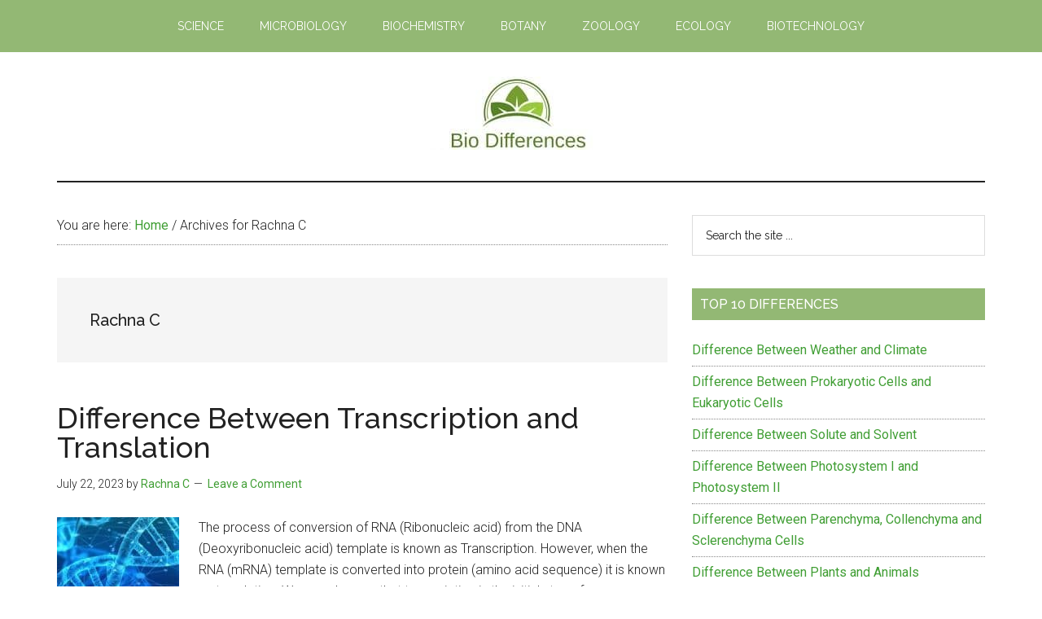

--- FILE ---
content_type: text/html; charset=UTF-8
request_url: https://biodifferences.com/author/author
body_size: 20416
content:
<!DOCTYPE html><html lang="en-US"><head><meta charset="UTF-8"/>
<script>var __ezHttpConsent={setByCat:function(src,tagType,attributes,category,force,customSetScriptFn=null){var setScript=function(){if(force||window.ezTcfConsent[category]){if(typeof customSetScriptFn==='function'){customSetScriptFn();}else{var scriptElement=document.createElement(tagType);scriptElement.src=src;attributes.forEach(function(attr){for(var key in attr){if(attr.hasOwnProperty(key)){scriptElement.setAttribute(key,attr[key]);}}});var firstScript=document.getElementsByTagName(tagType)[0];firstScript.parentNode.insertBefore(scriptElement,firstScript);}}};if(force||(window.ezTcfConsent&&window.ezTcfConsent.loaded)){setScript();}else if(typeof getEzConsentData==="function"){getEzConsentData().then(function(ezTcfConsent){if(ezTcfConsent&&ezTcfConsent.loaded){setScript();}else{console.error("cannot get ez consent data");force=true;setScript();}});}else{force=true;setScript();console.error("getEzConsentData is not a function");}},};</script>
<script>var ezTcfConsent=window.ezTcfConsent?window.ezTcfConsent:{loaded:false,store_info:false,develop_and_improve_services:false,measure_ad_performance:false,measure_content_performance:false,select_basic_ads:false,create_ad_profile:false,select_personalized_ads:false,create_content_profile:false,select_personalized_content:false,understand_audiences:false,use_limited_data_to_select_content:false,};function getEzConsentData(){return new Promise(function(resolve){document.addEventListener("ezConsentEvent",function(event){var ezTcfConsent=event.detail.ezTcfConsent;resolve(ezTcfConsent);});});}</script>
<script>if(typeof _setEzCookies!=='function'){function _setEzCookies(ezConsentData){var cookies=window.ezCookieQueue;for(var i=0;i<cookies.length;i++){var cookie=cookies[i];if(ezConsentData&&ezConsentData.loaded&&ezConsentData[cookie.tcfCategory]){document.cookie=cookie.name+"="+cookie.value;}}}}
window.ezCookieQueue=window.ezCookieQueue||[];if(typeof addEzCookies!=='function'){function addEzCookies(arr){window.ezCookieQueue=[...window.ezCookieQueue,...arr];}}
addEzCookies([{name:"ezoab_519012",value:"mod206-c; Path=/; Domain=biodifferences.com; Max-Age=7200",tcfCategory:"store_info",isEzoic:"true",},{name:"ezosuibasgeneris-1",value:"f15c13ba-b48e-482b-55f2-eba680772dd7; Path=/; Domain=biodifferences.com; Expires=Tue, 19 Jan 2027 09:34:23 UTC; Secure; SameSite=None",tcfCategory:"understand_audiences",isEzoic:"true",}]);if(window.ezTcfConsent&&window.ezTcfConsent.loaded){_setEzCookies(window.ezTcfConsent);}else if(typeof getEzConsentData==="function"){getEzConsentData().then(function(ezTcfConsent){if(ezTcfConsent&&ezTcfConsent.loaded){_setEzCookies(window.ezTcfConsent);}else{console.error("cannot get ez consent data");_setEzCookies(window.ezTcfConsent);}});}else{console.error("getEzConsentData is not a function");_setEzCookies(window.ezTcfConsent);}</script><script type="text/javascript" data-ezscrex='false' data-cfasync='false'>window._ezaq = Object.assign({"edge_cache_status":11,"edge_response_time":29,"url":"https://biodifferences.com/author/author"}, typeof window._ezaq !== "undefined" ? window._ezaq : {});</script><script type="text/javascript" data-ezscrex='false' data-cfasync='false'>window._ezaq = Object.assign({"ab_test_id":"mod206-c"}, typeof window._ezaq !== "undefined" ? window._ezaq : {});window.__ez=window.__ez||{};window.__ez.tf={};</script><script type="text/javascript" data-ezscrex='false' data-cfasync='false'>window.ezDisableAds = true;</script>
<script data-ezscrex='false' data-cfasync='false' data-pagespeed-no-defer>var __ez=__ez||{};__ez.stms=Date.now();__ez.evt={};__ez.script={};__ez.ck=__ez.ck||{};__ez.template={};__ez.template.isOrig=true;__ez.queue=__ez.queue||function(){var e=0,i=0,t=[],n=!1,o=[],r=[],s=!0,a=function(e,i,n,o,r,s,a){var l=arguments.length>7&&void 0!==arguments[7]?arguments[7]:window,d=this;this.name=e,this.funcName=i,this.parameters=null===n?null:w(n)?n:[n],this.isBlock=o,this.blockedBy=r,this.deleteWhenComplete=s,this.isError=!1,this.isComplete=!1,this.isInitialized=!1,this.proceedIfError=a,this.fWindow=l,this.isTimeDelay=!1,this.process=function(){f("... func = "+e),d.isInitialized=!0,d.isComplete=!0,f("... func.apply: "+e);var i=d.funcName.split("."),n=null,o=this.fWindow||window;i.length>3||(n=3===i.length?o[i[0]][i[1]][i[2]]:2===i.length?o[i[0]][i[1]]:o[d.funcName]),null!=n&&n.apply(null,this.parameters),!0===d.deleteWhenComplete&&delete t[e],!0===d.isBlock&&(f("----- F'D: "+d.name),m())}},l=function(e,i,t,n,o,r,s){var a=arguments.length>7&&void 0!==arguments[7]?arguments[7]:window,l=this;this.name=e,this.path=i,this.async=o,this.defer=r,this.isBlock=t,this.blockedBy=n,this.isInitialized=!1,this.isError=!1,this.isComplete=!1,this.proceedIfError=s,this.fWindow=a,this.isTimeDelay=!1,this.isPath=function(e){return"/"===e[0]&&"/"!==e[1]},this.getSrc=function(e){return void 0!==window.__ezScriptHost&&this.isPath(e)&&"banger.js"!==this.name?window.__ezScriptHost+e:e},this.process=function(){l.isInitialized=!0,f("... file = "+e);var i=this.fWindow?this.fWindow.document:document,t=i.createElement("script");t.src=this.getSrc(this.path),!0===o?t.async=!0:!0===r&&(t.defer=!0),t.onerror=function(){var e={url:window.location.href,name:l.name,path:l.path,user_agent:window.navigator.userAgent};"undefined"!=typeof _ezaq&&(e.pageview_id=_ezaq.page_view_id);var i=encodeURIComponent(JSON.stringify(e)),t=new XMLHttpRequest;t.open("GET","//g.ezoic.net/ezqlog?d="+i,!0),t.send(),f("----- ERR'D: "+l.name),l.isError=!0,!0===l.isBlock&&m()},t.onreadystatechange=t.onload=function(){var e=t.readyState;f("----- F'D: "+l.name),e&&!/loaded|complete/.test(e)||(l.isComplete=!0,!0===l.isBlock&&m())},i.getElementsByTagName("head")[0].appendChild(t)}},d=function(e,i){this.name=e,this.path="",this.async=!1,this.defer=!1,this.isBlock=!1,this.blockedBy=[],this.isInitialized=!0,this.isError=!1,this.isComplete=i,this.proceedIfError=!1,this.isTimeDelay=!1,this.process=function(){}};function c(e,i,n,s,a,d,c,u,f){var m=new l(e,i,n,s,a,d,c,f);!0===u?o[e]=m:r[e]=m,t[e]=m,h(m)}function h(e){!0!==u(e)&&0!=s&&e.process()}function u(e){if(!0===e.isTimeDelay&&!1===n)return f(e.name+" blocked = TIME DELAY!"),!0;if(w(e.blockedBy))for(var i=0;i<e.blockedBy.length;i++){var o=e.blockedBy[i];if(!1===t.hasOwnProperty(o))return f(e.name+" blocked = "+o),!0;if(!0===e.proceedIfError&&!0===t[o].isError)return!1;if(!1===t[o].isComplete)return f(e.name+" blocked = "+o),!0}return!1}function f(e){var i=window.location.href,t=new RegExp("[?&]ezq=([^&#]*)","i").exec(i);"1"===(t?t[1]:null)&&console.debug(e)}function m(){++e>200||(f("let's go"),p(o),p(r))}function p(e){for(var i in e)if(!1!==e.hasOwnProperty(i)){var t=e[i];!0===t.isComplete||u(t)||!0===t.isInitialized||!0===t.isError?!0===t.isError?f(t.name+": error"):!0===t.isComplete?f(t.name+": complete already"):!0===t.isInitialized&&f(t.name+": initialized already"):t.process()}}function w(e){return"[object Array]"==Object.prototype.toString.call(e)}return window.addEventListener("load",(function(){setTimeout((function(){n=!0,f("TDELAY -----"),m()}),5e3)}),!1),{addFile:c,addFileOnce:function(e,i,n,o,r,s,a,l,d){t[e]||c(e,i,n,o,r,s,a,l,d)},addDelayFile:function(e,i){var n=new l(e,i,!1,[],!1,!1,!0);n.isTimeDelay=!0,f(e+" ...  FILE! TDELAY"),r[e]=n,t[e]=n,h(n)},addFunc:function(e,n,s,l,d,c,u,f,m,p){!0===c&&(e=e+"_"+i++);var w=new a(e,n,s,l,d,u,f,p);!0===m?o[e]=w:r[e]=w,t[e]=w,h(w)},addDelayFunc:function(e,i,n){var o=new a(e,i,n,!1,[],!0,!0);o.isTimeDelay=!0,f(e+" ...  FUNCTION! TDELAY"),r[e]=o,t[e]=o,h(o)},items:t,processAll:m,setallowLoad:function(e){s=e},markLoaded:function(e){if(e&&0!==e.length){if(e in t){var i=t[e];!0===i.isComplete?f(i.name+" "+e+": error loaded duplicate"):(i.isComplete=!0,i.isInitialized=!0)}else t[e]=new d(e,!0);f("markLoaded dummyfile: "+t[e].name)}},logWhatsBlocked:function(){for(var e in t)!1!==t.hasOwnProperty(e)&&u(t[e])}}}();__ez.evt.add=function(e,t,n){e.addEventListener?e.addEventListener(t,n,!1):e.attachEvent?e.attachEvent("on"+t,n):e["on"+t]=n()},__ez.evt.remove=function(e,t,n){e.removeEventListener?e.removeEventListener(t,n,!1):e.detachEvent?e.detachEvent("on"+t,n):delete e["on"+t]};__ez.script.add=function(e){var t=document.createElement("script");t.src=e,t.async=!0,t.type="text/javascript",document.getElementsByTagName("head")[0].appendChild(t)};__ez.dot=__ez.dot||{};__ez.queue.addFileOnce('/detroitchicago/boise.js', '/detroitchicago/boise.js?gcb=195-0&cb=5', true, [], true, false, true, false);__ez.queue.addFileOnce('/parsonsmaize/abilene.js', '/parsonsmaize/abilene.js?gcb=195-0&cb=e80eca0cdb', true, [], true, false, true, false);__ez.queue.addFileOnce('/parsonsmaize/mulvane.js', '/parsonsmaize/mulvane.js?gcb=195-0&cb=e75e48eec0', true, ['/parsonsmaize/abilene.js'], true, false, true, false);__ez.queue.addFileOnce('/detroitchicago/birmingham.js', '/detroitchicago/birmingham.js?gcb=195-0&cb=539c47377c', true, ['/parsonsmaize/abilene.js'], true, false, true, false);</script>
<script data-ezscrex="false" type="text/javascript" data-cfasync="false">window._ezaq = Object.assign({"ad_cache_level":0,"adpicker_placement_cnt":0,"ai_placeholder_cache_level":0,"ai_placeholder_placement_cnt":-1,"domain":"biodifferences.com","domain_id":519012,"ezcache_level":1,"ezcache_skip_code":7,"has_bad_image":0,"has_bad_words":0,"is_sitespeed":0,"lt_cache_level":0,"response_size":74662,"response_size_orig":68899,"response_time_orig":18,"template_id":5,"url":"https://biodifferences.com/author/author","word_count":0,"worst_bad_word_level":0}, typeof window._ezaq !== "undefined" ? window._ezaq : {});__ez.queue.markLoaded('ezaqBaseReady');</script>
<script type='text/javascript' data-ezscrex='false' data-cfasync='false'>
window.ezAnalyticsStatic = true;

function analyticsAddScript(script) {
	var ezDynamic = document.createElement('script');
	ezDynamic.type = 'text/javascript';
	ezDynamic.innerHTML = script;
	document.head.appendChild(ezDynamic);
}
function getCookiesWithPrefix() {
    var allCookies = document.cookie.split(';');
    var cookiesWithPrefix = {};

    for (var i = 0; i < allCookies.length; i++) {
        var cookie = allCookies[i].trim();

        for (var j = 0; j < arguments.length; j++) {
            var prefix = arguments[j];
            if (cookie.indexOf(prefix) === 0) {
                var cookieParts = cookie.split('=');
                var cookieName = cookieParts[0];
                var cookieValue = cookieParts.slice(1).join('=');
                cookiesWithPrefix[cookieName] = decodeURIComponent(cookieValue);
                break; // Once matched, no need to check other prefixes
            }
        }
    }

    return cookiesWithPrefix;
}
function productAnalytics() {
	var d = {"pr":[6],"omd5":"8f1bd0eaaf2fb3accca510561bdfdab3","nar":"risk score"};
	d.u = _ezaq.url;
	d.p = _ezaq.page_view_id;
	d.v = _ezaq.visit_uuid;
	d.ab = _ezaq.ab_test_id;
	d.e = JSON.stringify(_ezaq);
	d.ref = document.referrer;
	d.c = getCookiesWithPrefix('active_template', 'ez', 'lp_');
	if(typeof ez_utmParams !== 'undefined') {
		d.utm = ez_utmParams;
	}

	var dataText = JSON.stringify(d);
	var xhr = new XMLHttpRequest();
	xhr.open('POST','/ezais/analytics?cb=1', true);
	xhr.onload = function () {
		if (xhr.status!=200) {
            return;
		}

        if(document.readyState !== 'loading') {
            analyticsAddScript(xhr.response);
            return;
        }

        var eventFunc = function() {
            if(document.readyState === 'loading') {
                return;
            }
            document.removeEventListener('readystatechange', eventFunc, false);
            analyticsAddScript(xhr.response);
        };

        document.addEventListener('readystatechange', eventFunc, false);
	};
	xhr.setRequestHeader('Content-Type','text/plain');
	xhr.send(dataText);
}
__ez.queue.addFunc("productAnalytics", "productAnalytics", null, true, ['ezaqBaseReady'], false, false, false, true);
</script><base href="https://biodifferences.com/author/author"/><script>if(navigator.userAgent.match(/MSIE|Internet Explorer/i)||navigator.userAgent.match(/Trident\/7\..*?rv:11/i)){var href=document.location.href;if(!href.match(/[?&]nowprocket/)){if(href.indexOf("?")==-1){if(href.indexOf("#")==-1){document.location.href=href+"?nowprocket=1"}else{document.location.href=href.replace("#","?nowprocket=1#")}}else{if(href.indexOf("#")==-1){document.location.href=href+"&nowprocket=1"}else{document.location.href=href.replace("#","&nowprocket=1#")}}}}</script><script>class RocketLazyLoadScripts{constructor(){this.triggerEvents=["keydown","mousedown","mousemove","touchmove","touchstart","touchend","wheel"],this.userEventHandler=this._triggerListener.bind(this),this.touchStartHandler=this._onTouchStart.bind(this),this.touchMoveHandler=this._onTouchMove.bind(this),this.touchEndHandler=this._onTouchEnd.bind(this),this.clickHandler=this._onClick.bind(this),this.interceptedClicks=[],window.addEventListener("pageshow",(e=>{this.persisted=e.persisted})),window.addEventListener("DOMContentLoaded",(()=>{this._preconnect3rdParties()})),this.delayedScripts={normal:[],async:[],defer:[]},this.allJQueries=[]}_addUserInteractionListener(e){document.hidden?e._triggerListener():(this.triggerEvents.forEach((t=>window.addEventListener(t,e.userEventHandler,{passive:!0}))),window.addEventListener("touchstart",e.touchStartHandler,{passive:!0}),window.addEventListener("mousedown",e.touchStartHandler),document.addEventListener("visibilitychange",e.userEventHandler))}_removeUserInteractionListener(){this.triggerEvents.forEach((e=>window.removeEventListener(e,this.userEventHandler,{passive:!0}))),document.removeEventListener("visibilitychange",this.userEventHandler)}_onTouchStart(e){"HTML"!==e.target.tagName&&(window.addEventListener("touchend",this.touchEndHandler),window.addEventListener("mouseup",this.touchEndHandler),window.addEventListener("touchmove",this.touchMoveHandler,{passive:!0}),window.addEventListener("mousemove",this.touchMoveHandler),e.target.addEventListener("click",this.clickHandler),this._renameDOMAttribute(e.target,"onclick","rocket-onclick"))}_onTouchMove(e){window.removeEventListener("touchend",this.touchEndHandler),window.removeEventListener("mouseup",this.touchEndHandler),window.removeEventListener("touchmove",this.touchMoveHandler,{passive:!0}),window.removeEventListener("mousemove",this.touchMoveHandler),e.target.removeEventListener("click",this.clickHandler),this._renameDOMAttribute(e.target,"rocket-onclick","onclick")}_onTouchEnd(e){window.removeEventListener("touchend",this.touchEndHandler),window.removeEventListener("mouseup",this.touchEndHandler),window.removeEventListener("touchmove",this.touchMoveHandler,{passive:!0}),window.removeEventListener("mousemove",this.touchMoveHandler)}_onClick(e){e.target.removeEventListener("click",this.clickHandler),this._renameDOMAttribute(e.target,"rocket-onclick","onclick"),this.interceptedClicks.push(e),e.preventDefault(),e.stopPropagation(),e.stopImmediatePropagation()}_replayClicks(){window.removeEventListener("touchstart",this.touchStartHandler,{passive:!0}),window.removeEventListener("mousedown",this.touchStartHandler),this.interceptedClicks.forEach((e=>{e.target.dispatchEvent(new MouseEvent("click",{view:e.view,bubbles:!0,cancelable:!0}))}))}_renameDOMAttribute(e,t,n){e.hasAttribute&&e.hasAttribute(t)&&(event.target.setAttribute(n,event.target.getAttribute(t)),event.target.removeAttribute(t))}_triggerListener(){this._removeUserInteractionListener(this),"loading"===document.readyState?document.addEventListener("DOMContentLoaded",this._loadEverythingNow.bind(this)):this._loadEverythingNow()}_preconnect3rdParties(){let e=[];document.querySelectorAll("script[type=rocketlazyloadscript]").forEach((t=>{if(t.hasAttribute("src")){const n=new URL(t.src).origin;n!==location.origin&&e.push({src:n,crossOrigin:t.crossOrigin||"module"===t.getAttribute("data-rocket-type")})}})),e=[...new Map(e.map((e=>[JSON.stringify(e),e]))).values()],this._batchInjectResourceHints(e,"preconnect")}async _loadEverythingNow(){this.lastBreath=Date.now(),this._delayEventListeners(),this._delayJQueryReady(this),this._handleDocumentWrite(),this._registerAllDelayedScripts(),this._preloadAllScripts(),await this._loadScriptsFromList(this.delayedScripts.normal),await this._loadScriptsFromList(this.delayedScripts.defer),await this._loadScriptsFromList(this.delayedScripts.async);try{await this._triggerDOMContentLoaded(),await this._triggerWindowLoad()}catch(e){}window.dispatchEvent(new Event("rocket-allScriptsLoaded")),this._replayClicks()}_registerAllDelayedScripts(){document.querySelectorAll("script[type=rocketlazyloadscript]").forEach((e=>{e.hasAttribute("src")?e.hasAttribute("async")&&!1!==e.async?this.delayedScripts.async.push(e):e.hasAttribute("defer")&&!1!==e.defer||"module"===e.getAttribute("data-rocket-type")?this.delayedScripts.defer.push(e):this.delayedScripts.normal.push(e):this.delayedScripts.normal.push(e)}))}async _transformScript(e){return await this._littleBreath(),new Promise((t=>{const n=document.createElement("script");[...e.attributes].forEach((e=>{let t=e.nodeName;"type"!==t&&("data-rocket-type"===t&&(t="type"),n.setAttribute(t,e.nodeValue))})),e.hasAttribute("src")?(n.addEventListener("load",t),n.addEventListener("error",t)):(n.text=e.text,t());try{e.parentNode.replaceChild(n,e)}catch(e){t()}}))}async _loadScriptsFromList(e){const t=e.shift();return t?(await this._transformScript(t),this._loadScriptsFromList(e)):Promise.resolve()}_preloadAllScripts(){this._batchInjectResourceHints([...this.delayedScripts.normal,...this.delayedScripts.defer,...this.delayedScripts.async],"preload")}_batchInjectResourceHints(e,t){var n=document.createDocumentFragment();e.forEach((e=>{if(e.src){const i=document.createElement("link");i.href=e.src,i.rel=t,"preconnect"!==t&&(i.as="script"),e.getAttribute&&"module"===e.getAttribute("data-rocket-type")&&(i.crossOrigin=!0),e.crossOrigin&&(i.crossOrigin=e.crossOrigin),n.appendChild(i)}})),document.head.appendChild(n)}_delayEventListeners(){let e={};function t(t,n){!function(t){function n(n){return e[t].eventsToRewrite.indexOf(n)>=0?"rocket-"+n:n}e[t]||(e[t]={originalFunctions:{add:t.addEventListener,remove:t.removeEventListener},eventsToRewrite:[]},t.addEventListener=function(){arguments[0]=n(arguments[0]),e[t].originalFunctions.add.apply(t,arguments)},t.removeEventListener=function(){arguments[0]=n(arguments[0]),e[t].originalFunctions.remove.apply(t,arguments)})}(t),e[t].eventsToRewrite.push(n)}function n(e,t){let n=e[t];Object.defineProperty(e,t,{get:()=>n||function(){},set(i){e["rocket"+t]=n=i}})}t(document,"DOMContentLoaded"),t(window,"DOMContentLoaded"),t(window,"load"),t(window,"pageshow"),t(document,"readystatechange"),n(document,"onreadystatechange"),n(window,"onload"),n(window,"onpageshow")}_delayJQueryReady(e){let t=window.jQuery;Object.defineProperty(window,"jQuery",{get:()=>t,set(n){if(n&&n.fn&&!e.allJQueries.includes(n)){n.fn.ready=n.fn.init.prototype.ready=function(t){e.domReadyFired?t.bind(document)(n):document.addEventListener("rocket-DOMContentLoaded",(()=>t.bind(document)(n)))};const t=n.fn.on;n.fn.on=n.fn.init.prototype.on=function(){if(this[0]===window){function e(e){return e.split(" ").map((e=>"load"===e||0===e.indexOf("load.")?"rocket-jquery-load":e)).join(" ")}"string"==typeof arguments[0]||arguments[0]instanceof String?arguments[0]=e(arguments[0]):"object"==typeof arguments[0]&&Object.keys(arguments[0]).forEach((t=>{delete Object.assign(arguments[0],{[e(t)]:arguments[0][t]})[t]}))}return t.apply(this,arguments),this},e.allJQueries.push(n)}t=n}})}async _triggerDOMContentLoaded(){this.domReadyFired=!0,await this._littleBreath(),document.dispatchEvent(new Event("rocket-DOMContentLoaded")),await this._littleBreath(),window.dispatchEvent(new Event("rocket-DOMContentLoaded")),await this._littleBreath(),document.dispatchEvent(new Event("rocket-readystatechange")),await this._littleBreath(),document.rocketonreadystatechange&&document.rocketonreadystatechange()}async _triggerWindowLoad(){await this._littleBreath(),window.dispatchEvent(new Event("rocket-load")),await this._littleBreath(),window.rocketonload&&window.rocketonload(),await this._littleBreath(),this.allJQueries.forEach((e=>e(window).trigger("rocket-jquery-load"))),await this._littleBreath();const e=new Event("rocket-pageshow");e.persisted=this.persisted,window.dispatchEvent(e),await this._littleBreath(),window.rocketonpageshow&&window.rocketonpageshow({persisted:this.persisted})}_handleDocumentWrite(){const e=new Map;document.write=document.writeln=function(t){const n=document.currentScript,i=document.createRange(),r=n.parentElement;let o=e.get(n);void 0===o&&(o=n.nextSibling,e.set(n,o));const s=document.createDocumentFragment();i.setStart(s,0),s.appendChild(i.createContextualFragment(t)),r.insertBefore(s,o)}}async _littleBreath(){Date.now()-this.lastBreath>45&&(await this._requestAnimFrame(),this.lastBreath=Date.now())}async _requestAnimFrame(){return document.hidden?new Promise((e=>setTimeout(e))):new Promise((e=>requestAnimationFrame(e)))}static run(){const e=new RocketLazyLoadScripts;e._addUserInteractionListener(e)}}RocketLazyLoadScripts.run();</script>

<meta name="viewport" content="width=device-width, initial-scale=1"/>
<meta name="robots" content="index, follow, max-image-preview:large, max-snippet:-1, max-video-preview:-1"/>

	<!-- This site is optimized with the Yoast SEO plugin v21.3 - https://yoast.com/wordpress/plugins/seo/ -->
	<title>Rachna C, Author at Bio Differences</title><link rel="preload" as="style" href="https://fonts.googleapis.com/css?family=Roboto%3A300%2C400%7CRaleway%3A400%2C500%2C900&amp;display=swap"/><link rel="stylesheet" href="https://fonts.googleapis.com/css?family=Roboto%3A300%2C400%7CRaleway%3A400%2C500%2C900&amp;display=swap" media="print" onload="this.media=&#39;all&#39;"/><noscript><link rel="stylesheet" href="https://fonts.googleapis.com/css?family=Roboto%3A300%2C400%7CRaleway%3A400%2C500%2C900&#038;display=swap" /></noscript><link rel="preload" as="style" href="https://fonts.googleapis.com/css2?family=Raleway:wght@500;700&amp;family=Source+Sans+Pro:wght@400;600&amp;display=swap"/><link rel="stylesheet" href="https://fonts.googleapis.com/css2?family=Raleway:wght@500;700&amp;family=Source+Sans+Pro:wght@400;600&amp;display=swap" media="print" onload="this.media=&#39;all&#39;"/><noscript><link rel="stylesheet" href="https://fonts.googleapis.com/css2?family=Raleway:wght@500;700&#038;family=Source+Sans+Pro:wght@400;600&#038;display=swap" /></noscript>
	<link rel="canonical" href="https://biodifferences.com/author/author"/>
	<link rel="next" href="https://biodifferences.com/author/author/page/2"/>
	<meta property="og:locale" content="en_US"/>
	<meta property="og:type" content="profile"/>
	<meta property="og:title" content="Rachna C, Author at Bio Differences"/>
	<meta property="og:url" content="https://biodifferences.com/author/author"/>
	<meta property="og:site_name" content="Bio Differences"/>
	<meta property="og:image" content="https://secure.gravatar.com/avatar/37e4649f038eae75c9fecbb5cb42c198?s=500&amp;d=mm&amp;r=g"/>
	<meta name="twitter:card" content="summary_large_image"/>
	<script type="application/ld+json" class="yoast-schema-graph">{"@context":"https://schema.org","@graph":[{"@type":"ProfilePage","@id":"https://biodifferences.com/author/author","url":"https://biodifferences.com/author/author","name":"Rachna C, Author at Bio Differences","isPartOf":{"@id":"https://biodifferences.com/#website"},"primaryImageOfPage":{"@id":"https://biodifferences.com/author/author#primaryimage"},"image":{"@id":"https://biodifferences.com/author/author#primaryimage"},"thumbnailUrl":"https://biodifferences.com/wp-content/uploads/2018/08/Transcription_Vs_translation_featured.jpg","breadcrumb":{"@id":"https://biodifferences.com/author/author#breadcrumb"},"inLanguage":"en-US","potentialAction":[{"@type":"ReadAction","target":["https://biodifferences.com/author/author"]}]},{"@type":"ImageObject","inLanguage":"en-US","@id":"https://biodifferences.com/author/author#primaryimage","url":"https://biodifferences.com/wp-content/uploads/2018/08/Transcription_Vs_translation_featured.jpg","contentUrl":"https://biodifferences.com/wp-content/uploads/2018/08/Transcription_Vs_translation_featured.jpg","width":540,"height":225,"caption":"Transcription_Vs_translation_featured"},{"@type":"BreadcrumbList","@id":"https://biodifferences.com/author/author#breadcrumb","itemListElement":[{"@type":"ListItem","position":1,"name":"Home","item":"https://biodifferences.com/"},{"@type":"ListItem","position":2,"name":"Archives for Rachna C"}]},{"@type":"WebSite","@id":"https://biodifferences.com/#website","url":"https://biodifferences.com/","name":"Bio Differences","description":"Learn the Biological Differences","publisher":{"@id":"https://biodifferences.com/#organization"},"potentialAction":[{"@type":"SearchAction","target":{"@type":"EntryPoint","urlTemplate":"https://biodifferences.com/?s={search_term_string}"},"query-input":"required name=search_term_string"}],"inLanguage":"en-US"},{"@type":"Organization","@id":"https://biodifferences.com/#organization","name":"Bio Differences","url":"https://biodifferences.com/","logo":{"@type":"ImageObject","inLanguage":"en-US","@id":"https://biodifferences.com/#/schema/logo/image/","url":"https://biodifferences.com/wp-content/uploads/2017/12/biodifferences-logo.jpg","contentUrl":"https://biodifferences.com/wp-content/uploads/2017/12/biodifferences-logo.jpg","width":240,"height":90,"caption":"Bio Differences"},"image":{"@id":"https://biodifferences.com/#/schema/logo/image/"}},{"@type":"Person","@id":"https://biodifferences.com/#/schema/person/0025dc0046b64fe1965456e82a030496","name":"Rachna C","mainEntityOfPage":{"@id":"https://biodifferences.com/author/author"}}]}</script>
	<!-- / Yoast SEO plugin. -->


<link rel="dns-prefetch" href="//fonts.googleapis.com"/>
<link href="https://fonts.gstatic.com" crossorigin="" rel="preconnect"/>
<link rel="alternate" type="application/rss+xml" title="Bio Differences » Feed" href="https://biodifferences.com/feed"/>
<link rel="alternate" type="application/rss+xml" title="Bio Differences » Comments Feed" href="https://biodifferences.com/comments/feed"/>
<link rel="alternate" type="application/rss+xml" title="Bio Differences » Posts by Rachna C Feed" href="https://biodifferences.com/author/author/feed"/>
<style>
img.wp-smiley,
img.emoji {
	display: inline !important;
	border: none !important;
	box-shadow: none !important;
	height: 1em !important;
	width: 1em !important;
	margin: 0 0.07em !important;
	vertical-align: -0.1em !important;
	background: none !important;
	padding: 0 !important;
}
</style>
	<link data-minify="1" rel="stylesheet" id="magazine-pro-css" href="https://biodifferences.com/wp-content/cache/min/1/wp-content/themes/magazine-pro/style.css?ver=1702035142" media="all"/>
<style id="magazine-pro-inline-css">


		button:focus,
		button:hover,
		input[type="button"]:focus,
		input[type="button"]:hover,
		input[type="reset"]:focus,
		input[type="reset"]:hover,
		input[type="submit"]:focus,
		input[type="submit"]:hover,
		.archive-pagination li a:focus,
		.archive-pagination li a:hover,
		.archive-pagination li.active a,
		.button:focus,
		.button:hover,
		.entry-content .button:focus,
		.entry-content .button:hover,
		.sidebar .tagcloud a:focus,
		.sidebar .tagcloud a:hover,
		.sidebar .widget a.button:focus,
		.sidebar .widget a.button:hover,
		.site-container div.wpforms-container-full .wpforms-form input[type="submit"]:focus,
		.site-container div.wpforms-container-full .wpforms-form input[type="submit"]:hover,
		.site-container div.wpforms-container-full .wpforms-form button[type="submit"]:focus,
		.site-container div.wpforms-container-full .wpforms-form button[type="submit"]:hover,
		.widget-area .enews-widget input[type="submit"] {
			background-color: #93b874;
			color: #222222;
		}

		

		a,
		.entry-title a:focus,
		.entry-title a:hover,
		.nav-secondary .genesis-nav-menu a:focus,
		.nav-secondary .genesis-nav-menu a:hover,
		.nav-secondary .genesis-nav-menu .current-menu-item > a,
		.nav-secondary .genesis-nav-menu .sub-menu .current-menu-item > a:focus,
		.nav-secondary .genesis-nav-menu .sub-menu .current-menu-item > a:hover {
			color: #409e34;
		}
		
		.custom-logo-link,
		.wp-custom-logo .title-area {
			max-width: 380px;
		}

		.wp-custom-logo .header-widget-area {
			max-width: calc(99% - 380px);
		}
		
</style>
<link rel="stylesheet" id="wp-block-library-css" href="https://biodifferences.com/wp-includes/css/dist/block-library/style.min.css?ver=6.3.1" media="all"/>
<style id="classic-theme-styles-inline-css">
/*! This file is auto-generated */
.wp-block-button__link{color:#fff;background-color:#32373c;border-radius:9999px;box-shadow:none;text-decoration:none;padding:calc(.667em + 2px) calc(1.333em + 2px);font-size:1.125em}.wp-block-file__button{background:#32373c;color:#fff;text-decoration:none}
</style>
<style id="global-styles-inline-css">
body{--wp--preset--color--black: #000000;--wp--preset--color--cyan-bluish-gray: #abb8c3;--wp--preset--color--white: #ffffff;--wp--preset--color--pale-pink: #f78da7;--wp--preset--color--vivid-red: #cf2e2e;--wp--preset--color--luminous-vivid-orange: #ff6900;--wp--preset--color--luminous-vivid-amber: #fcb900;--wp--preset--color--light-green-cyan: #7bdcb5;--wp--preset--color--vivid-green-cyan: #00d084;--wp--preset--color--pale-cyan-blue: #8ed1fc;--wp--preset--color--vivid-cyan-blue: #0693e3;--wp--preset--color--vivid-purple: #9b51e0;--wp--preset--color--theme-primary: #409e34;--wp--preset--color--theme-secondary: #93b874;--wp--preset--gradient--vivid-cyan-blue-to-vivid-purple: linear-gradient(135deg,rgba(6,147,227,1) 0%,rgb(155,81,224) 100%);--wp--preset--gradient--light-green-cyan-to-vivid-green-cyan: linear-gradient(135deg,rgb(122,220,180) 0%,rgb(0,208,130) 100%);--wp--preset--gradient--luminous-vivid-amber-to-luminous-vivid-orange: linear-gradient(135deg,rgba(252,185,0,1) 0%,rgba(255,105,0,1) 100%);--wp--preset--gradient--luminous-vivid-orange-to-vivid-red: linear-gradient(135deg,rgba(255,105,0,1) 0%,rgb(207,46,46) 100%);--wp--preset--gradient--very-light-gray-to-cyan-bluish-gray: linear-gradient(135deg,rgb(238,238,238) 0%,rgb(169,184,195) 100%);--wp--preset--gradient--cool-to-warm-spectrum: linear-gradient(135deg,rgb(74,234,220) 0%,rgb(151,120,209) 20%,rgb(207,42,186) 40%,rgb(238,44,130) 60%,rgb(251,105,98) 80%,rgb(254,248,76) 100%);--wp--preset--gradient--blush-light-purple: linear-gradient(135deg,rgb(255,206,236) 0%,rgb(152,150,240) 100%);--wp--preset--gradient--blush-bordeaux: linear-gradient(135deg,rgb(254,205,165) 0%,rgb(254,45,45) 50%,rgb(107,0,62) 100%);--wp--preset--gradient--luminous-dusk: linear-gradient(135deg,rgb(255,203,112) 0%,rgb(199,81,192) 50%,rgb(65,88,208) 100%);--wp--preset--gradient--pale-ocean: linear-gradient(135deg,rgb(255,245,203) 0%,rgb(182,227,212) 50%,rgb(51,167,181) 100%);--wp--preset--gradient--electric-grass: linear-gradient(135deg,rgb(202,248,128) 0%,rgb(113,206,126) 100%);--wp--preset--gradient--midnight: linear-gradient(135deg,rgb(2,3,129) 0%,rgb(40,116,252) 100%);--wp--preset--font-size--small: 12px;--wp--preset--font-size--medium: 20px;--wp--preset--font-size--large: 20px;--wp--preset--font-size--x-large: 42px;--wp--preset--font-size--normal: 16px;--wp--preset--font-size--larger: 24px;--wp--preset--spacing--20: 0.44rem;--wp--preset--spacing--30: 0.67rem;--wp--preset--spacing--40: 1rem;--wp--preset--spacing--50: 1.5rem;--wp--preset--spacing--60: 2.25rem;--wp--preset--spacing--70: 3.38rem;--wp--preset--spacing--80: 5.06rem;--wp--preset--shadow--natural: 6px 6px 9px rgba(0, 0, 0, 0.2);--wp--preset--shadow--deep: 12px 12px 50px rgba(0, 0, 0, 0.4);--wp--preset--shadow--sharp: 6px 6px 0px rgba(0, 0, 0, 0.2);--wp--preset--shadow--outlined: 6px 6px 0px -3px rgba(255, 255, 255, 1), 6px 6px rgba(0, 0, 0, 1);--wp--preset--shadow--crisp: 6px 6px 0px rgba(0, 0, 0, 1);}:where(.is-layout-flex){gap: 0.5em;}:where(.is-layout-grid){gap: 0.5em;}body .is-layout-flow > .alignleft{float: left;margin-inline-start: 0;margin-inline-end: 2em;}body .is-layout-flow > .alignright{float: right;margin-inline-start: 2em;margin-inline-end: 0;}body .is-layout-flow > .aligncenter{margin-left: auto !important;margin-right: auto !important;}body .is-layout-constrained > .alignleft{float: left;margin-inline-start: 0;margin-inline-end: 2em;}body .is-layout-constrained > .alignright{float: right;margin-inline-start: 2em;margin-inline-end: 0;}body .is-layout-constrained > .aligncenter{margin-left: auto !important;margin-right: auto !important;}body .is-layout-constrained > :where(:not(.alignleft):not(.alignright):not(.alignfull)){max-width: var(--wp--style--global--content-size);margin-left: auto !important;margin-right: auto !important;}body .is-layout-constrained > .alignwide{max-width: var(--wp--style--global--wide-size);}body .is-layout-flex{display: flex;}body .is-layout-flex{flex-wrap: wrap;align-items: center;}body .is-layout-flex > *{margin: 0;}body .is-layout-grid{display: grid;}body .is-layout-grid > *{margin: 0;}:where(.wp-block-columns.is-layout-flex){gap: 2em;}:where(.wp-block-columns.is-layout-grid){gap: 2em;}:where(.wp-block-post-template.is-layout-flex){gap: 1.25em;}:where(.wp-block-post-template.is-layout-grid){gap: 1.25em;}.has-black-color{color: var(--wp--preset--color--black) !important;}.has-cyan-bluish-gray-color{color: var(--wp--preset--color--cyan-bluish-gray) !important;}.has-white-color{color: var(--wp--preset--color--white) !important;}.has-pale-pink-color{color: var(--wp--preset--color--pale-pink) !important;}.has-vivid-red-color{color: var(--wp--preset--color--vivid-red) !important;}.has-luminous-vivid-orange-color{color: var(--wp--preset--color--luminous-vivid-orange) !important;}.has-luminous-vivid-amber-color{color: var(--wp--preset--color--luminous-vivid-amber) !important;}.has-light-green-cyan-color{color: var(--wp--preset--color--light-green-cyan) !important;}.has-vivid-green-cyan-color{color: var(--wp--preset--color--vivid-green-cyan) !important;}.has-pale-cyan-blue-color{color: var(--wp--preset--color--pale-cyan-blue) !important;}.has-vivid-cyan-blue-color{color: var(--wp--preset--color--vivid-cyan-blue) !important;}.has-vivid-purple-color{color: var(--wp--preset--color--vivid-purple) !important;}.has-black-background-color{background-color: var(--wp--preset--color--black) !important;}.has-cyan-bluish-gray-background-color{background-color: var(--wp--preset--color--cyan-bluish-gray) !important;}.has-white-background-color{background-color: var(--wp--preset--color--white) !important;}.has-pale-pink-background-color{background-color: var(--wp--preset--color--pale-pink) !important;}.has-vivid-red-background-color{background-color: var(--wp--preset--color--vivid-red) !important;}.has-luminous-vivid-orange-background-color{background-color: var(--wp--preset--color--luminous-vivid-orange) !important;}.has-luminous-vivid-amber-background-color{background-color: var(--wp--preset--color--luminous-vivid-amber) !important;}.has-light-green-cyan-background-color{background-color: var(--wp--preset--color--light-green-cyan) !important;}.has-vivid-green-cyan-background-color{background-color: var(--wp--preset--color--vivid-green-cyan) !important;}.has-pale-cyan-blue-background-color{background-color: var(--wp--preset--color--pale-cyan-blue) !important;}.has-vivid-cyan-blue-background-color{background-color: var(--wp--preset--color--vivid-cyan-blue) !important;}.has-vivid-purple-background-color{background-color: var(--wp--preset--color--vivid-purple) !important;}.has-black-border-color{border-color: var(--wp--preset--color--black) !important;}.has-cyan-bluish-gray-border-color{border-color: var(--wp--preset--color--cyan-bluish-gray) !important;}.has-white-border-color{border-color: var(--wp--preset--color--white) !important;}.has-pale-pink-border-color{border-color: var(--wp--preset--color--pale-pink) !important;}.has-vivid-red-border-color{border-color: var(--wp--preset--color--vivid-red) !important;}.has-luminous-vivid-orange-border-color{border-color: var(--wp--preset--color--luminous-vivid-orange) !important;}.has-luminous-vivid-amber-border-color{border-color: var(--wp--preset--color--luminous-vivid-amber) !important;}.has-light-green-cyan-border-color{border-color: var(--wp--preset--color--light-green-cyan) !important;}.has-vivid-green-cyan-border-color{border-color: var(--wp--preset--color--vivid-green-cyan) !important;}.has-pale-cyan-blue-border-color{border-color: var(--wp--preset--color--pale-cyan-blue) !important;}.has-vivid-cyan-blue-border-color{border-color: var(--wp--preset--color--vivid-cyan-blue) !important;}.has-vivid-purple-border-color{border-color: var(--wp--preset--color--vivid-purple) !important;}.has-vivid-cyan-blue-to-vivid-purple-gradient-background{background: var(--wp--preset--gradient--vivid-cyan-blue-to-vivid-purple) !important;}.has-light-green-cyan-to-vivid-green-cyan-gradient-background{background: var(--wp--preset--gradient--light-green-cyan-to-vivid-green-cyan) !important;}.has-luminous-vivid-amber-to-luminous-vivid-orange-gradient-background{background: var(--wp--preset--gradient--luminous-vivid-amber-to-luminous-vivid-orange) !important;}.has-luminous-vivid-orange-to-vivid-red-gradient-background{background: var(--wp--preset--gradient--luminous-vivid-orange-to-vivid-red) !important;}.has-very-light-gray-to-cyan-bluish-gray-gradient-background{background: var(--wp--preset--gradient--very-light-gray-to-cyan-bluish-gray) !important;}.has-cool-to-warm-spectrum-gradient-background{background: var(--wp--preset--gradient--cool-to-warm-spectrum) !important;}.has-blush-light-purple-gradient-background{background: var(--wp--preset--gradient--blush-light-purple) !important;}.has-blush-bordeaux-gradient-background{background: var(--wp--preset--gradient--blush-bordeaux) !important;}.has-luminous-dusk-gradient-background{background: var(--wp--preset--gradient--luminous-dusk) !important;}.has-pale-ocean-gradient-background{background: var(--wp--preset--gradient--pale-ocean) !important;}.has-electric-grass-gradient-background{background: var(--wp--preset--gradient--electric-grass) !important;}.has-midnight-gradient-background{background: var(--wp--preset--gradient--midnight) !important;}.has-small-font-size{font-size: var(--wp--preset--font-size--small) !important;}.has-medium-font-size{font-size: var(--wp--preset--font-size--medium) !important;}.has-large-font-size{font-size: var(--wp--preset--font-size--large) !important;}.has-x-large-font-size{font-size: var(--wp--preset--font-size--x-large) !important;}
.wp-block-navigation a:where(:not(.wp-element-button)){color: inherit;}
:where(.wp-block-post-template.is-layout-flex){gap: 1.25em;}:where(.wp-block-post-template.is-layout-grid){gap: 1.25em;}
:where(.wp-block-columns.is-layout-flex){gap: 2em;}:where(.wp-block-columns.is-layout-grid){gap: 2em;}
.wp-block-pullquote{font-size: 1.5em;line-height: 1.6;}
</style>
<link data-minify="1" rel="stylesheet" id="contact-form-7-css" href="https://biodifferences.com/wp-content/cache/min/1/wp-content/plugins/contact-form-7/includes/css/styles.css?ver=1702035142" media="all"/>
<link data-minify="1" rel="stylesheet" id="dashicons-css" href="https://biodifferences.com/wp-content/cache/min/1/wp-includes/css/dashicons.min.css?ver=1702035142" media="all"/>

<link data-minify="1" rel="stylesheet" id="magazine-pro-gutenberg-css" href="https://biodifferences.com/wp-content/cache/min/1/wp-content/themes/magazine-pro/lib/gutenberg/front-end.css?ver=1702035142" media="all"/>
<style id="magazine-pro-gutenberg-inline-css">
.gb-block-post-grid .gb-block-post-grid-more-link:hover,
.gb-block-post-grid header .gb-block-post-grid-title a:hover {
	color: #409e34;
}

.button-more-link.gb-block-post-grid .gb-block-post-grid-more-link:hover,
.gb-block-post-grid .is-grid .gb-block-post-grid-image a .gb-block-post-grid-date,
.site-container .wp-block-button .wp-block-button__link {
	background-color: #93b874;
	color: #222222;
}

.button-more-link.gb-block-post-grid .gb-block-post-grid-more-link:hover,
.wp-block-button .wp-block-button__link:not(.has-background),
.wp-block-button .wp-block-button__link:not(.has-background):focus,
.wp-block-button .wp-block-button__link:not(.has-background):hover {
	color: #222222;
}

.site-container .wp-block-button.is-style-outline .wp-block-button__link {
	color: #93b874;
}

.site-container .wp-block-button.is-style-outline .wp-block-button__link:focus,
.site-container .wp-block-button.is-style-outline .wp-block-button__link:hover {
	color: #b6db97;
}

.site-container .wp-block-pullquote.is-style-solid-color {
	background-color: #93b874;
}		.site-container .has-small-font-size {
			font-size: 12px;
		}		.site-container .has-normal-font-size {
			font-size: 16px;
		}		.site-container .has-large-font-size {
			font-size: 20px;
		}		.site-container .has-larger-font-size {
			font-size: 24px;
		}		.site-container .has-theme-primary-color,
		.site-container .wp-block-button .wp-block-button__link.has-theme-primary-color,
		.site-container .wp-block-button.is-style-outline .wp-block-button__link.has-theme-primary-color {
			color: #409e34;
		}
		.site-container .has-theme-primary-background-color,
		.site-container .wp-block-button .wp-block-button__link.has-theme-primary-background-color,
		.site-container .wp-block-pullquote.is-style-solid-color.has-theme-primary-background-color {
			background-color: #409e34;
		}		.site-container .has-theme-secondary-color,
		.site-container .wp-block-button .wp-block-button__link.has-theme-secondary-color,
		.site-container .wp-block-button.is-style-outline .wp-block-button__link.has-theme-secondary-color {
			color: #93b874;
		}
		.site-container .has-theme-secondary-background-color,
		.site-container .wp-block-button .wp-block-button__link.has-theme-secondary-background-color,
		.site-container .wp-block-pullquote.is-style-solid-color.has-theme-secondary-background-color {
			background-color: #93b874;
		}
</style>
<link data-minify="1" rel="stylesheet" id="tablepress-default-css" href="https://biodifferences.com/wp-content/cache/min/1/wp-content/plugins/tablepress/css/build/default.css?ver=1702035142" media="all"/>
<style id="rocket-lazyload-inline-css">
.rll-youtube-player{position:relative;padding-bottom:56.23%;height:0;overflow:hidden;max-width:100%;}.rll-youtube-player:focus-within{outline: 2px solid currentColor;outline-offset: 5px;}.rll-youtube-player iframe{position:absolute;top:0;left:0;width:100%;height:100%;z-index:100;background:0 0}.rll-youtube-player img{bottom:0;display:block;left:0;margin:auto;max-width:100%;width:100%;position:absolute;right:0;top:0;border:none;height:auto;-webkit-transition:.4s all;-moz-transition:.4s all;transition:.4s all}.rll-youtube-player img:hover{-webkit-filter:brightness(75%)}.rll-youtube-player .play{height:100%;width:100%;left:0;top:0;position:absolute;background:url(https://biodifferences.com/wp-content/plugins/wp-rocket/assets/img/youtube.png) no-repeat center;background-color: transparent !important;cursor:pointer;border:none;}.wp-embed-responsive .wp-has-aspect-ratio .rll-youtube-player{position:absolute;padding-bottom:0;width:100%;height:100%;top:0;bottom:0;left:0;right:0}
</style>
<script type="rocketlazyloadscript" src="https://biodifferences.com/wp-includes/js/jquery/jquery.min.js?ver=3.7.0" id="jquery-core-js" defer=""></script>
<script type="rocketlazyloadscript" src="https://biodifferences.com/wp-includes/js/jquery/jquery-migrate.min.js?ver=3.4.1" id="jquery-migrate-js" defer=""></script>
<link rel="https://api.w.org/" href="https://biodifferences.com/wp-json/"/><link rel="alternate" type="application/json" href="https://biodifferences.com/wp-json/wp/v2/users/2"/><link rel="EditURI" type="application/rsd+xml" title="RSD" href="https://biodifferences.com/xmlrpc.php?rsd"/>
<meta name="generator" content="WordPress 6.3.1"/>
<link rel="preconnect" href="https://fonts.gstatic.com"/>
<!-- Clicky Web Analytics - https://clicky.com, WordPress Plugin by Yoast - https://yoast.com/wordpress/plugins/clicky/ --><script type="rocketlazyloadscript">
	
	var clicky_site_ids = clicky_site_ids || [];
	clicky_site_ids.push("101428820");
</script>
<script type="rocketlazyloadscript" async="" src="//static.getclicky.com/js"></script><link rel="icon" href="https://biodifferences.com/wp-content/uploads/2020/11/bio-differences-favicon-100x100.jpg" sizes="32x32"/>
<link rel="icon" href="https://biodifferences.com/wp-content/uploads/2020/11/bio-differences-favicon.jpg" sizes="192x192"/>
<link rel="apple-touch-icon" href="https://biodifferences.com/wp-content/uploads/2020/11/bio-differences-favicon.jpg"/>
<meta name="msapplication-TileImage" content="https://biodifferences.com/wp-content/uploads/2020/11/bio-differences-favicon.jpg"/>
		<style id="wp-custom-css">
			.nav-primary {
  background-color: #93B874;
	color: fff;
	text-align: center;
}

.nav-primary a:visited {
  color: #fff;
}

.title-area,
.site-title {
    background-position: center center!important;
    float:none!important;
    margin-left:auto!important;
    margin-right:auto!important;
}

.nav-primary a:focus, .nav-primary a:hover, .nav-primary .sub-menu a:focus, .nav-primary .sub-menu a:hover, .nav-primary .genesis-nav-menu .current-menu-item > a {
    color: #fff;
	font-weight: bold;
}

.sidebar .widget-title {
    background-color: #93B874;
}

.site-footer {
	background-color: #93B874;
	color: #fff;
}

.site-footer a {
    color: #fff;
}

.site-footer a:focus, .site-footer a:hover {
    color: #fff;
		font-weight: bold;
}

#biod{
  background-color: #f5f8d2; 
  border-color: #e0cd1e; 
  border-width: 1px; 
  width: 98%;
  margin-left: auto;
  margin-right: auto;
  border-style: solid;
  padding:10px 20px 0px 20px;
}

#biod li{
margin-bottom: 10px;
}

.tablepress th {
    text-align: center;
}

.tablepress {
    display: block;
    overflow-x: auto;
}

.yarpp-related h3 {
    padding: 0 0 15px 0 !important;
}

.yarpp-related ol li {
    margin-bottom: 5px;
}

/*Highlighted box code starts here*/

#smallback{
	border-left: 5px solid #7AC8CC;
	padding: 1.75rem 1.5rem;
	background: #F9F9F9;
	border-radius: 0 9px 9px 0;
	margin: 2.5rem 0;
}

#largeback{
	padding: 2rem 1.5rem 0.1rem;
	background: #ecfafd;
	border-radius: 9px 9px 9px 0;
	margin: 2.5rem 0;
}

#note{
	padding: 1.5rem;
	border: 1px solid #e6e6e6;
	margin: 2.5rem 0;
}

#box{
	padding: 1.5rem;
	border: 1px solid #e6e6e6;
	margin: 2.5rem 0;
}

/*Highlighted box code ends here*/		</style>
		<noscript><style id="rocket-lazyload-nojs-css">.rll-youtube-player, [data-lazy-src]{display:none !important;}</style></noscript><script type='text/javascript'>
var ezoTemplate = 'orig_site';
var ezouid = '1';
var ezoFormfactor = '1';
</script><script data-ezscrex="false" type='text/javascript'>
var soc_app_id = '0';
var did = 519012;
var ezdomain = 'biodifferences.com';
var ezoicSearchable = 1;
</script></head>
<body class="archive author author-author author-2 wp-custom-logo wp-embed-responsive header-image header-full-width content-sidebar genesis-breadcrumbs-visible genesis-footer-widgets-hidden primary-nav"><div class="site-container"><ul class="genesis-skip-link"><li><a href="#genesis-content" class="screen-reader-shortcut"> Skip to main content</a></li><li><a href="#genesis-sidebar-primary" class="screen-reader-shortcut"> Skip to primary sidebar</a></li></ul><nav class="nav-primary" aria-label="Main" id="genesis-nav-primary"><div class="wrap"><ul id="menu-top" class="menu genesis-nav-menu menu-primary js-superfish"><li id="menu-item-452" class="menu-item menu-item-type-taxonomy menu-item-object-category menu-item-452"><a href="https://biodifferences.com/category/science"><span>Science</span></a></li>
<li id="menu-item-453" class="menu-item menu-item-type-taxonomy menu-item-object-category menu-item-453"><a href="https://biodifferences.com/category/microbiology"><span>Microbiology</span></a></li>
<li id="menu-item-454" class="menu-item menu-item-type-taxonomy menu-item-object-category menu-item-454"><a href="https://biodifferences.com/category/biochemistry"><span>Biochemistry</span></a></li>
<li id="menu-item-1533" class="menu-item menu-item-type-taxonomy menu-item-object-category menu-item-1533"><a href="https://biodifferences.com/category/botany"><span>Botany</span></a></li>
<li id="menu-item-1535" class="menu-item menu-item-type-taxonomy menu-item-object-category menu-item-1535"><a href="https://biodifferences.com/category/zoology"><span>Zoology</span></a></li>
<li id="menu-item-1534" class="menu-item menu-item-type-taxonomy menu-item-object-category menu-item-1534"><a href="https://biodifferences.com/category/ecology"><span>Ecology</span></a></li>
<li id="menu-item-5348" class="menu-item menu-item-type-taxonomy menu-item-object-category menu-item-5348"><a href="https://biodifferences.com/category/biotechnology"><span>Biotechnology</span></a></li>
</ul></div></nav><header class="site-header"><div class="wrap"><div class="title-area"><a href="https://biodifferences.com/" class="custom-logo-link" rel="home"><img width="240" height="90" src="data:image/svg+xml,%3Csvg%20xmlns=&#39;http://www.w3.org/2000/svg&#39;%20viewBox=&#39;0%200%20240%2090&#39;%3E%3C/svg%3E" class="custom-logo" alt="biodifferences-logo" decoding="async" data-lazy-src="https://biodifferences.com/wp-content/uploads/2017/12/biodifferences-logo.jpg"/><noscript><img width="240" height="90" src="https://biodifferences.com/wp-content/uploads/2017/12/biodifferences-logo.jpg" class="custom-logo" alt="biodifferences-logo" decoding="async" /></noscript></a><p class="site-title">Bio Differences</p><p class="site-description">Learn the Biological Differences</p></div></div></header><div class="site-inner"><div class="content-sidebar-wrap"><main class="content" id="genesis-content"><div class="breadcrumb">You are here: <span class="breadcrumb-link-wrap"><a class="breadcrumb-link" href="https://biodifferences.com/"><span class="breadcrumb-link-text-wrap">Home</span></a><meta/></span> <span aria-label="breadcrumb separator">/</span> Archives for Rachna C</div><div class="archive-description author-archive-description author-description"><h1 class="archive-title">Rachna C</h1></div><article class="post-4110 post type-post status-publish format-standard has-post-thumbnail category-biochemistry entry" aria-label="Difference Between Transcription and Translation"><header class="entry-header"><h2 class="entry-title"><a class="entry-title-link" rel="bookmark" href="https://biodifferences.com/difference-between-transcription-and-translation.html">Difference Between Transcription and Translation</a></h2>
<p class="entry-meta"><time class="entry-time">July 22, 2023</time> by <span class="entry-author"><a href="https://biodifferences.com/author/author" class="entry-author-link" rel="author"><span class="entry-author-name">Rachna C</span></a></span> <span class="entry-comments-link"><a href="https://biodifferences.com/difference-between-transcription-and-translation.html#respond">Leave a Comment</a></span> </p></header><div class="entry-content"><a class="entry-image-link" href="https://biodifferences.com/difference-between-transcription-and-translation.html" aria-hidden="true" tabindex="-1"><img width="150" height="150" src="data:image/svg+xml,%3Csvg%20xmlns=&#39;http://www.w3.org/2000/svg&#39;%20viewBox=&#39;0%200%20150%20150&#39;%3E%3C/svg%3E" class="alignleft post-image entry-image" alt="Transcription_Vs_translation_featured" decoding="async" data-lazy-srcset="https://biodifferences.com/wp-content/uploads/2018/08/Transcription_Vs_translation_featured-150x150.jpg 150w, https://biodifferences.com/wp-content/uploads/2018/08/Transcription_Vs_translation_featured-100x100.jpg 100w" data-lazy-sizes="(max-width: 150px) 100vw, 150px" data-lazy-src="https://biodifferences.com/wp-content/uploads/2018/08/Transcription_Vs_translation_featured-150x150.jpg"/><noscript><img width="150" height="150" src="https://biodifferences.com/wp-content/uploads/2018/08/Transcription_Vs_translation_featured-150x150.jpg" class="alignleft post-image entry-image" alt="Transcription_Vs_translation_featured" decoding="async" srcset="https://biodifferences.com/wp-content/uploads/2018/08/Transcription_Vs_translation_featured-150x150.jpg 150w, https://biodifferences.com/wp-content/uploads/2018/08/Transcription_Vs_translation_featured-100x100.jpg 100w" sizes="(max-width: 150px) 100vw, 150px" /></noscript></a><p>The process of conversion of RNA (Ribonucleic acid) from the DNA (Deoxyribonucleic acid) template is known as Transcription. However, when the RNA (mRNA) template is converted into protein (amino acid sequence) it is known as translation.

We can also say that transcription is the initial step of gene expression, which gives rise to the primary transcript in the form of mRNA … <a href="https://biodifferences.com/difference-between-transcription-and-translation.html" class="more-link">[Read more...] <span class="screen-reader-text">about Difference Between Transcription and Translation</span></a></p></div></article><article class="post-4417 post type-post status-publish format-standard has-post-thumbnail category-biochemistry entry" aria-label="Difference Between A, B and Z DNA Double Helix Structure"><header class="entry-header"><h2 class="entry-title"><a class="entry-title-link" rel="bookmark" href="https://biodifferences.com/difference-between-a-b-and-z-dna-double-helix-structure.html">Difference Between A, B and Z DNA Double Helix Structure</a></h2>
<p class="entry-meta"><time class="entry-time">June 26, 2023</time> by <span class="entry-author"><a href="https://biodifferences.com/author/author" class="entry-author-link" rel="author"><span class="entry-author-name">Rachna C</span></a></span> <span class="entry-comments-link"><a href="https://biodifferences.com/difference-between-a-b-and-z-dna-double-helix-structure.html#respond">Leave a Comment</a></span> </p></header><div class="entry-content"><a class="entry-image-link" href="https://biodifferences.com/difference-between-a-b-and-z-dna-double-helix-structure.html" aria-hidden="true" tabindex="-1"><img width="150" height="150" src="data:image/svg+xml,%3Csvg%20xmlns=&#39;http://www.w3.org/2000/svg&#39;%20viewBox=&#39;0%200%20150%20150&#39;%3E%3C/svg%3E" class="alignleft post-image entry-image" alt="a_b_z_dna_featured_img" decoding="async" data-lazy-srcset="https://biodifferences.com/wp-content/uploads/2019/01/a_b_z_dna_featured_img-150x150.jpg 150w, https://biodifferences.com/wp-content/uploads/2019/01/a_b_z_dna_featured_img-100x100.jpg 100w" data-lazy-sizes="(max-width: 150px) 100vw, 150px" data-lazy-src="https://biodifferences.com/wp-content/uploads/2019/01/a_b_z_dna_featured_img-150x150.jpg"/><noscript><img width="150" height="150" src="https://biodifferences.com/wp-content/uploads/2019/01/a_b_z_dna_featured_img-150x150.jpg" class="alignleft post-image entry-image" alt="a_b_z_dna_featured_img" decoding="async" srcset="https://biodifferences.com/wp-content/uploads/2019/01/a_b_z_dna_featured_img-150x150.jpg 150w, https://biodifferences.com/wp-content/uploads/2019/01/a_b_z_dna_featured_img-100x100.jpg 100w" sizes="(max-width: 150px) 100vw, 150px" /></noscript></a><p>The A and B forms of DNA are right-handed double helical structure, while Z form of DNA is left-handed double helical structure. The DNA molecule exists in different forms under the different condition in a cell, these variations in the conformations can be due to the salt concentrations, hydration level, DNA sequence, the presence of metal ions, direction of supercoiling, … <a href="https://biodifferences.com/difference-between-a-b-and-z-dna-double-helix-structure.html" class="more-link">[Read more...] <span class="screen-reader-text">about Difference Between A, B and Z DNA Double Helix Structure</span></a></p></div></article><article class="post-4514 post type-post status-publish format-standard category-zoology entry" aria-label="Difference Between Adaptation and Evolution"><header class="entry-header"><h2 class="entry-title"><a class="entry-title-link" rel="bookmark" href="https://biodifferences.com/difference-between-adaptation-and-evolution.html">Difference Between Adaptation and Evolution</a></h2>
<p class="entry-meta"><time class="entry-time">June 19, 2023</time> by <span class="entry-author"><a href="https://biodifferences.com/author/author" class="entry-author-link" rel="author"><span class="entry-author-name">Rachna C</span></a></span> <span class="entry-comments-link"><a href="https://biodifferences.com/difference-between-adaptation-and-evolution.html#respond">Leave a Comment</a></span> </p></header><div class="entry-content"><p>An example of the adaptation are some plants which have adapted their life in the deserts or the Grey whales who migrate thousands of miles every year from the cold Arctic Ocean to the coast of Mexico. However, an example of evolution is Darwin&#39;s Finches, which are the finches on the Galapagos Islands, where all have developed different beaks, originally these finched used to … <a href="https://biodifferences.com/difference-between-adaptation-and-evolution.html" class="more-link">[Read more...] <span class="screen-reader-text">about Difference Between Adaptation and Evolution</span></a></p></div></article><article class="post-4327 post type-post status-publish format-standard has-post-thumbnail category-science entry" aria-label="Difference Between Living and Non-Living Things"><header class="entry-header"><h2 class="entry-title"><a class="entry-title-link" rel="bookmark" href="https://biodifferences.com/difference-between-living-and-non-living-things.html">Difference Between Living and Non-Living Things</a></h2>
<p class="entry-meta"><time class="entry-time">December 15, 2022</time> by <span class="entry-author"><a href="https://biodifferences.com/author/author" class="entry-author-link" rel="author"><span class="entry-author-name">Rachna C</span></a></span> <span class="entry-comments-link"><a href="https://biodifferences.com/difference-between-living-and-non-living-things.html#respond">Leave a Comment</a></span> </p></header><div class="entry-content"><a class="entry-image-link" href="https://biodifferences.com/difference-between-living-and-non-living-things.html" aria-hidden="true" tabindex="-1"><img width="150" height="150" src="data:image/svg+xml,%3Csvg%20xmlns=&#39;http://www.w3.org/2000/svg&#39;%20viewBox=&#39;0%200%20150%20150&#39;%3E%3C/svg%3E" class="alignleft post-image entry-image" alt="featured_li_vs_nli_img" decoding="async" data-lazy-srcset="https://biodifferences.com/wp-content/uploads/2018/12/featured_li_vs_nli_img-150x150.jpg 150w, https://biodifferences.com/wp-content/uploads/2018/12/featured_li_vs_nli_img-100x100.jpg 100w" data-lazy-sizes="(max-width: 150px) 100vw, 150px" data-lazy-src="https://biodifferences.com/wp-content/uploads/2018/12/featured_li_vs_nli_img-150x150.jpg"/><noscript><img width="150" height="150" src="https://biodifferences.com/wp-content/uploads/2018/12/featured_li_vs_nli_img-150x150.jpg" class="alignleft post-image entry-image" alt="featured_li_vs_nli_img" decoding="async" srcset="https://biodifferences.com/wp-content/uploads/2018/12/featured_li_vs_nli_img-150x150.jpg 150w, https://biodifferences.com/wp-content/uploads/2018/12/featured_li_vs_nli_img-100x100.jpg 100w" sizes="(max-width: 150px) 100vw, 150px" /></noscript></a><p>The things which have life are living things, while the things which do not have life are non-living things. But if we try to find out the matter in deep, we will notice many important aspects on which we can differentiate living and non-living things.

The most important point is that living things can reproduce and can give birth to the young of their kind, which non-living … <a href="https://biodifferences.com/difference-between-living-and-non-living-things.html" class="more-link">[Read more...] <span class="screen-reader-text">about Difference Between Living and Non-Living Things</span></a></p></div></article><article class="post-4076 post type-post status-publish format-standard category-zoology entry has-post-thumbnail" aria-label="Difference Between Endocrine and Exocrine Glands"><header class="entry-header"><h2 class="entry-title"><a class="entry-title-link" rel="bookmark" href="https://biodifferences.com/difference-between-endocrine-and-exocrine-glands.html">Difference Between Endocrine and Exocrine Glands</a></h2>
<p class="entry-meta"><time class="entry-time">November 26, 2022</time> by <span class="entry-author"><a href="https://biodifferences.com/author/author" class="entry-author-link" rel="author"><span class="entry-author-name">Rachna C</span></a></span> <span class="entry-comments-link"><a href="https://biodifferences.com/difference-between-endocrine-and-exocrine-glands.html#respond">Leave a Comment</a></span> </p></header><div class="entry-content"><a class="entry-image-link" href="https://biodifferences.com/difference-between-endocrine-and-exocrine-glands.html" aria-hidden="true" tabindex="-1"><img width="150" height="150" src="data:image/svg+xml,%3Csvg%20xmlns=&#39;http://www.w3.org/2000/svg&#39;%20viewBox=&#39;0%200%20150%20150&#39;%3E%3C/svg%3E" class="alignleft post-image entry-image" alt="Endocrine glands" decoding="async" data-lazy-srcset="https://biodifferences.com/wp-content/uploads/2022/11/Endocrine-glands-150x150.jpg 150w, https://biodifferences.com/wp-content/uploads/2022/11/Endocrine-glands-100x100.jpg 100w, https://biodifferences.com/wp-content/uploads/2022/11/Endocrine-glands-120x120.jpg 120w" data-lazy-sizes="(max-width: 150px) 100vw, 150px" data-lazy-src="https://biodifferences.com/wp-content/uploads/2022/11/Endocrine-glands-150x150.jpg"/><noscript><img width="150" height="150" src="https://biodifferences.com/wp-content/uploads/2022/11/Endocrine-glands-150x150.jpg" class="alignleft post-image entry-image" alt="Endocrine glands" decoding="async" srcset="https://biodifferences.com/wp-content/uploads/2022/11/Endocrine-glands-150x150.jpg 150w, https://biodifferences.com/wp-content/uploads/2022/11/Endocrine-glands-100x100.jpg 100w, https://biodifferences.com/wp-content/uploads/2022/11/Endocrine-glands-120x120.jpg 120w" sizes="(max-width: 150px) 100vw, 150px" /></noscript></a><p>Glands are the ingrowth of the top layer of the skin i.e. epithelium. This ingrowth can have a tubular, simple, branched or compound formation. They are the group of cells that release a chemical substance as per the demand of the body. We can divide them into two categories- Endocrine and Exocrine. These two play a critical role in controlling the body, its growth and … <a href="https://biodifferences.com/difference-between-endocrine-and-exocrine-glands.html" class="more-link">[Read more...] <span class="screen-reader-text">about Difference Between Endocrine and Exocrine Glands</span></a></p></div></article><div class="archive-pagination pagination"><div class="pagination-next alignright"><a href="https://biodifferences.com/author/author/page/2">Next Page »</a></div></div></main><aside class="sidebar sidebar-primary widget-area" role="complementary" aria-label="Primary Sidebar" id="genesis-sidebar-primary"><h2 class="genesis-sidebar-title screen-reader-text">Primary Sidebar</h2><section id="search-3" class="widget widget_search"><div class="widget-wrap"><form class="search-form" method="get" action="https://biodifferences.com/" role="search"><label class="search-form-label screen-reader-text" for="searchform-1">Search the site ...</label><input class="search-form-input" type="search" name="s" id="searchform-1" placeholder="Search the site ..."/><input class="search-form-submit" type="submit" value="Search"/><meta content="https://biodifferences.com/?s={s}"/></form></div></section>
<section id="nav_menu-2" class="widget widget_nav_menu"><div class="widget-wrap"><h3 class="widgettitle widget-title">Top 10 Differences</h3>
<div class="menu-top-differences-container"><ul id="menu-top-differences" class="menu"><li id="menu-item-5301" class="menu-item menu-item-type-post_type menu-item-object-post menu-item-5301"><a href="https://biodifferences.com/difference-between-weather-and-climate.html">Difference Between Weather and Climate</a></li>
<li id="menu-item-5302" class="menu-item menu-item-type-post_type menu-item-object-post menu-item-5302"><a href="https://biodifferences.com/difference-between-prokaryotic-cells-and-eukaryotic-cells.html">Difference Between Prokaryotic Cells and Eukaryotic Cells</a></li>
<li id="menu-item-3487" class="menu-item menu-item-type-post_type menu-item-object-post menu-item-3487"><a href="https://biodifferences.com/difference-between-solute-and-solvent.html">Difference Between Solute and Solvent</a></li>
<li id="menu-item-5307" class="menu-item menu-item-type-post_type menu-item-object-post menu-item-5307"><a href="https://biodifferences.com/difference-between-photosystem-i-and-photosystem-ii.html">Difference Between Photosystem I and Photosystem II</a></li>
<li id="menu-item-5303" class="menu-item menu-item-type-post_type menu-item-object-post menu-item-5303"><a href="https://biodifferences.com/difference-between-parenchyma-collenchyma-and-sclerenchyma-cells.html">Difference Between Parenchyma, Collenchyma and Sclerenchyma Cells</a></li>
<li id="menu-item-5304" class="menu-item menu-item-type-post_type menu-item-object-post menu-item-5304"><a href="https://biodifferences.com/difference-between-plants-and-animals.html">Difference Between Plants and Animals</a></li>
<li id="menu-item-5305" class="menu-item menu-item-type-post_type menu-item-object-post menu-item-5305"><a href="https://biodifferences.com/difference-between-biodegradable-and-non-biodegradable-substances.html">Difference Between Biodegradable and Non-Biodegradable Substances</a></li>
<li id="menu-item-3486" class="menu-item menu-item-type-post_type menu-item-object-post menu-item-3486"><a href="https://biodifferences.com/difference-between-c3-c4-and-cam-pathway.html">Difference Between C3, C4 and CAM pathway</a></li>
<li id="menu-item-5306" class="menu-item menu-item-type-post_type menu-item-object-post menu-item-5306"><a href="https://biodifferences.com/difference-between-cellular-respiration-and-photosynthesis.html">Difference Between Cellular Respiration and Photosynthesis</a></li>
<li id="menu-item-5308" class="menu-item menu-item-type-post_type menu-item-object-post menu-item-5308"><a href="https://biodifferences.com/difference-between-mixtures-and-compounds.html">Difference Between Mixtures and Compounds</a></li>
</ul></div></div></section>

		<section id="recent-posts-3" class="widget widget_recent_entries"><div class="widget-wrap">
		<h3 class="widgettitle widget-title">New Additions</h3>

		<ul>
											<li>
					<a href="https://biodifferences.com/difference-between-transcription-and-translation.html">Difference Between Transcription and Translation</a>
									</li>
											<li>
					<a href="https://biodifferences.com/difference-between-a-b-and-z-dna-double-helix-structure.html">Difference Between A, B and Z DNA Double Helix Structure</a>
									</li>
											<li>
					<a href="https://biodifferences.com/difference-between-adaptation-and-evolution.html">Difference Between Adaptation and Evolution</a>
									</li>
											<li>
					<a href="https://biodifferences.com/difference-between-living-and-non-living-things.html">Difference Between Living and Non-Living Things</a>
									</li>
											<li>
					<a href="https://biodifferences.com/difference-between-endocrine-and-exocrine-glands.html">Difference Between Endocrine and Exocrine Glands</a>
									</li>
											<li>
					<a href="https://biodifferences.com/difference-between-chromosomes-and-chromatid.html">Difference Between Chromosomes and Chromatid</a>
									</li>
											<li>
					<a href="https://biodifferences.com/difference-between-polyp-and-medusae.html">Difference Between Polyp and Medusae</a>
									</li>
											<li>
					<a href="https://biodifferences.com/difference-between-surface-water-and-groundwater.html">Difference Between Surface Water and Groundwater</a>
									</li>
											<li>
					<a href="https://biodifferences.com/difference-between-snp-and-mutation.html">Difference Between SNP and Mutation</a>
									</li>
											<li>
					<a href="https://biodifferences.com/difference-between-gas-and-liquid-chromatography.html">Difference Between Gas and Liquid Chromatography</a>
									</li>
					</ul>

		</div></section>
<section id="categories-3" class="widget widget_categories"><div class="widget-wrap"><h3 class="widgettitle widget-title">Categories</h3>

			<ul>
					<li class="cat-item cat-item-8"><a href="https://biodifferences.com/category/biochemistry">Biochemistry</a>
</li>
	<li class="cat-item cat-item-5"><a href="https://biodifferences.com/category/biotechnology">Biotechnology</a>
</li>
	<li class="cat-item cat-item-3"><a href="https://biodifferences.com/category/botany">Botany</a>
</li>
	<li class="cat-item cat-item-7"><a href="https://biodifferences.com/category/ecology">Ecology</a>
</li>
	<li class="cat-item cat-item-6"><a href="https://biodifferences.com/category/microbiology">Microbiology</a>
</li>
	<li class="cat-item cat-item-2"><a href="https://biodifferences.com/category/science">Science</a>
</li>
	<li class="cat-item cat-item-4"><a href="https://biodifferences.com/category/zoology">Zoology</a>
</li>
			</ul>

			</div></section>
</aside></div></div><footer class="site-footer"><div class="wrap"><p>Copyright © 2026 · <a href="https://biodifferences.com">Bio Differences</a> · <a href="/contact-us/" title="Contact Us">Contact Us</a> · <a href="/about-us/" title="About Us">About Us</a> · <a href="/privacy-policy/" title="Privacy">Privacy</a></p></div></footer></div><script type="rocketlazyloadscript" data-minify="1" src="https://biodifferences.com/wp-content/cache/min/1/wp-content/plugins/contact-form-7/includes/swv/js/index.js?ver=1702035142" id="swv-js" defer=""></script>
<script id="contact-form-7-js-extra">
var wpcf7 = {"api":{"root":"https:\/\/biodifferences.com\/wp-json\/","namespace":"contact-form-7\/v1"},"cached":"1"};
</script>
<script type="rocketlazyloadscript" data-minify="1" src="https://biodifferences.com/wp-content/cache/min/1/wp-content/plugins/contact-form-7/includes/js/index.js?ver=1702035142" id="contact-form-7-js" defer=""></script>
<script type="rocketlazyloadscript" id="rocket-browser-checker-js-after">
"use strict";var _createClass=function(){function defineProperties(target,props){for(var i=0;i<props.length;i++){var descriptor=props[i];descriptor.enumerable=descriptor.enumerable||!1,descriptor.configurable=!0,"value"in descriptor&&(descriptor.writable=!0),Object.defineProperty(target,descriptor.key,descriptor)}}return function(Constructor,protoProps,staticProps){return protoProps&&defineProperties(Constructor.prototype,protoProps),staticProps&&defineProperties(Constructor,staticProps),Constructor}}();function _classCallCheck(instance,Constructor){if(!(instance instanceof Constructor))throw new TypeError("Cannot call a class as a function")}var RocketBrowserCompatibilityChecker=function(){function RocketBrowserCompatibilityChecker(options){_classCallCheck(this,RocketBrowserCompatibilityChecker),this.passiveSupported=!1,this._checkPassiveOption(this),this.options=!!this.passiveSupported&&options}return _createClass(RocketBrowserCompatibilityChecker,[{key:"_checkPassiveOption",value:function(self){try{var options={get passive(){return!(self.passiveSupported=!0)}};window.addEventListener("test",null,options),window.removeEventListener("test",null,options)}catch(err){self.passiveSupported=!1}}},{key:"initRequestIdleCallback",value:function(){!1 in window&&(window.requestIdleCallback=function(cb){var start=Date.now();return setTimeout(function(){cb({didTimeout:!1,timeRemaining:function(){return Math.max(0,50-(Date.now()-start))}})},1)}),!1 in window&&(window.cancelIdleCallback=function(id){return clearTimeout(id)})}},{key:"isDataSaverModeOn",value:function(){return"connection"in navigator&&!0===navigator.connection.saveData}},{key:"supportsLinkPrefetch",value:function(){var elem=document.createElement("link");return elem.relList&&elem.relList.supports&&elem.relList.supports("prefetch")&&window.IntersectionObserver&&"isIntersecting"in IntersectionObserverEntry.prototype}},{key:"isSlowConnection",value:function(){return"connection"in navigator&&"effectiveType"in navigator.connection&&("2g"===navigator.connection.effectiveType||"slow-2g"===navigator.connection.effectiveType)}}]),RocketBrowserCompatibilityChecker}();
</script>
<script id="rocket-preload-links-js-extra">
var RocketPreloadLinksConfig = {"excludeUris":"\/(?:.+\/)?feed(?:\/(?:.+\/?)?)?$|\/(?:.+\/)?embed\/|\/(index\\.php\/)?wp\\-json(\/.*|$)|\/refer\/|\/go\/|\/recommend\/|\/recommends\/","usesTrailingSlash":"","imageExt":"jpg|jpeg|gif|png|tiff|bmp|webp|avif|pdf|doc|docx|xls|xlsx|php","fileExt":"jpg|jpeg|gif|png|tiff|bmp|webp|avif|pdf|doc|docx|xls|xlsx|php|html|htm","siteUrl":"https:\/\/biodifferences.com","onHoverDelay":"100","rateThrottle":"3"};
</script>
<script type="rocketlazyloadscript" id="rocket-preload-links-js-after">
(function() {
"use strict";var r="function"==typeof Symbol&&"symbol"==typeof Symbol.iterator?function(e){return typeof e}:function(e){return e&&"function"==typeof Symbol&&e.constructor===Symbol&&e!==Symbol.prototype?"symbol":typeof e},e=function(){function i(e,t){for(var n=0;n<t.length;n++){var i=t[n];i.enumerable=i.enumerable||!1,i.configurable=!0,"value"in i&&(i.writable=!0),Object.defineProperty(e,i.key,i)}}return function(e,t,n){return t&&i(e.prototype,t),n&&i(e,n),e}}();function i(e,t){if(!(e instanceof t))throw new TypeError("Cannot call a class as a function")}var t=function(){function n(e,t){i(this,n),this.browser=e,this.config=t,this.options=this.browser.options,this.prefetched=new Set,this.eventTime=null,this.threshold=1111,this.numOnHover=0}return e(n,[{key:"init",value:function(){!this.browser.supportsLinkPrefetch()||this.browser.isDataSaverModeOn()||this.browser.isSlowConnection()||(this.regex={excludeUris:RegExp(this.config.excludeUris,"i"),images:RegExp(".("+this.config.imageExt+")$","i"),fileExt:RegExp(".("+this.config.fileExt+")$","i")},this._initListeners(this))}},{key:"_initListeners",value:function(e){-1<this.config.onHoverDelay&&document.addEventListener("mouseover",e.listener.bind(e),e.listenerOptions),document.addEventListener("mousedown",e.listener.bind(e),e.listenerOptions),document.addEventListener("touchstart",e.listener.bind(e),e.listenerOptions)}},{key:"listener",value:function(e){var t=e.target.closest("a"),n=this._prepareUrl(t);if(null!==n)switch(e.type){case"mousedown":case"touchstart":this._addPrefetchLink(n);break;case"mouseover":this._earlyPrefetch(t,n,"mouseout")}}},{key:"_earlyPrefetch",value:function(t,e,n){var i=this,r=setTimeout(function(){if(r=null,0===i.numOnHover)setTimeout(function(){return i.numOnHover=0},1e3);else if(i.numOnHover>i.config.rateThrottle)return;i.numOnHover++,i._addPrefetchLink(e)},this.config.onHoverDelay);t.addEventListener(n,function e(){t.removeEventListener(n,e,{passive:!0}),null!==r&&(clearTimeout(r),r=null)},{passive:!0})}},{key:"_addPrefetchLink",value:function(i){return this.prefetched.add(i.href),new Promise(function(e,t){var n=document.createElement("link");n.rel="prefetch",n.href=i.href,n.onload=e,n.onerror=t,document.head.appendChild(n)}).catch(function(){})}},{key:"_prepareUrl",value:function(e){if(null===e||"object"!==(void 0===e?"undefined":r(e))||!1 in e||-1===["http:","https:"].indexOf(e.protocol))return null;var t=e.href.substring(0,this.config.siteUrl.length),n=this._getPathname(e.href,t),i={original:e.href,protocol:e.protocol,origin:t,pathname:n,href:t+n};return this._isLinkOk(i)?i:null}},{key:"_getPathname",value:function(e,t){var n=t?e.substring(this.config.siteUrl.length):e;return n.startsWith("/")||(n="/"+n),this._shouldAddTrailingSlash(n)?n+"/":n}},{key:"_shouldAddTrailingSlash",value:function(e){return this.config.usesTrailingSlash&&!e.endsWith("/")&&!this.regex.fileExt.test(e)}},{key:"_isLinkOk",value:function(e){return null!==e&&"object"===(void 0===e?"undefined":r(e))&&(!this.prefetched.has(e.href)&&e.origin===this.config.siteUrl&&-1===e.href.indexOf("?")&&-1===e.href.indexOf("#")&&!this.regex.excludeUris.test(e.href)&&!this.regex.images.test(e.href))}}],[{key:"run",value:function(){"undefined"!=typeof RocketPreloadLinksConfig&&new n(new RocketBrowserCompatibilityChecker({capture:!0,passive:!0}),RocketPreloadLinksConfig).init()}}]),n}();t.run();
}());
</script>
<script type="rocketlazyloadscript" src="https://biodifferences.com/wp-includes/js/hoverIntent.min.js?ver=1.10.2" id="hoverIntent-js" defer=""></script>
<script type="rocketlazyloadscript" src="https://biodifferences.com/wp-content/themes/genesis/lib/js/menu/superfish.min.js?ver=1.7.10" id="superfish-js" defer=""></script>
<script type="rocketlazyloadscript" src="https://biodifferences.com/wp-content/themes/genesis/lib/js/menu/superfish.args.min.js?ver=3.4.0" id="superfish-args-js" defer=""></script>
<script type="rocketlazyloadscript" src="https://biodifferences.com/wp-content/themes/genesis/lib/js/skip-links.min.js?ver=3.4.0" id="skip-links-js" defer=""></script>
<script id="magazine-pro-responsive-menu-js-extra">
var genesis_responsive_menu = {"mainMenu":"Menu","subMenu":"Submenu","menuClasses":{"combine":[".nav-primary",".nav-header",".nav-secondary"]}};
</script>
<script type="rocketlazyloadscript" src="https://biodifferences.com/wp-content/themes/magazine-pro/js/responsive-menus.min.js?ver=3.7.2" id="magazine-pro-responsive-menu-js" defer=""></script>
<script>window.lazyLoadOptions=[{elements_selector:"img[data-lazy-src],.rocket-lazyload,iframe[data-lazy-src]",data_src:"lazy-src",data_srcset:"lazy-srcset",data_sizes:"lazy-sizes",class_loading:"lazyloading",class_loaded:"lazyloaded",threshold:300,callback_loaded:function(element){if(element.tagName==="IFRAME"&&element.dataset.rocketLazyload=="fitvidscompatible"){if(element.classList.contains("lazyloaded")){if(typeof window.jQuery!="undefined"){if(jQuery.fn.fitVids){jQuery(element).parent().fitVids()}}}}}},{elements_selector:".rocket-lazyload",data_src:"lazy-src",data_srcset:"lazy-srcset",data_sizes:"lazy-sizes",class_loading:"lazyloading",class_loaded:"lazyloaded",threshold:300,}];window.addEventListener('LazyLoad::Initialized',function(e){var lazyLoadInstance=e.detail.instance;if(window.MutationObserver){var observer=new MutationObserver(function(mutations){var image_count=0;var iframe_count=0;var rocketlazy_count=0;mutations.forEach(function(mutation){for(var i=0;i<mutation.addedNodes.length;i++){if(typeof mutation.addedNodes[i].getElementsByTagName!=='function'){continue}
if(typeof mutation.addedNodes[i].getElementsByClassName!=='function'){continue}
images=mutation.addedNodes[i].getElementsByTagName('img');is_image=mutation.addedNodes[i].tagName=="IMG";iframes=mutation.addedNodes[i].getElementsByTagName('iframe');is_iframe=mutation.addedNodes[i].tagName=="IFRAME";rocket_lazy=mutation.addedNodes[i].getElementsByClassName('rocket-lazyload');image_count+=images.length;iframe_count+=iframes.length;rocketlazy_count+=rocket_lazy.length;if(is_image){image_count+=1}
if(is_iframe){iframe_count+=1}}});if(image_count>0||iframe_count>0||rocketlazy_count>0){lazyLoadInstance.update()}});var b=document.getElementsByTagName("body")[0];var config={childList:!0,subtree:!0};observer.observe(b,config)}},!1)</script><script data-no-minify="1" async="" src="https://biodifferences.com/wp-content/plugins/wp-rocket/assets/js/lazyload/17.5/lazyload.min.js"></script><script>function lazyLoadThumb(e){var t='<img data-lazy-src="https://i.ytimg.com/vi/ID/hqdefault.jpg" alt="" width="480" height="360"><noscript><img src="https://i.ytimg.com/vi/ID/hqdefault.jpg" alt="" width="480" height="360"></noscript>',a='<button class="play" aria-label="play Youtube video"></button>';return t.replace("ID",e)+a}function lazyLoadYoutubeIframe(){var e=document.createElement("iframe"),t="ID?autoplay=1";t+=0===this.parentNode.dataset.query.length?'':'&'+this.parentNode.dataset.query;e.setAttribute("src",t.replace("ID",this.parentNode.dataset.src)),e.setAttribute("frameborder","0"),e.setAttribute("allowfullscreen","1"),e.setAttribute("allow", "accelerometer; autoplay; encrypted-media; gyroscope; picture-in-picture"),this.parentNode.parentNode.replaceChild(e,this.parentNode)}document.addEventListener("DOMContentLoaded",function(){var e,t,p,a=document.getElementsByClassName("rll-youtube-player");for(t=0;t<a.length;t++)e=document.createElement("div"),e.setAttribute("data-id",a[t].dataset.id),e.setAttribute("data-query", a[t].dataset.query),e.setAttribute("data-src", a[t].dataset.src),e.innerHTML=lazyLoadThumb(a[t].dataset.id),a[t].appendChild(e),p=e.querySelector('.play'),p.onclick=lazyLoadYoutubeIframe});</script>

<script data-cfasync="false">function _emitEzConsentEvent(){var customEvent=new CustomEvent("ezConsentEvent",{detail:{ezTcfConsent:window.ezTcfConsent},bubbles:true,cancelable:true,});document.dispatchEvent(customEvent);}
(function(window,document){function _setAllEzConsentTrue(){window.ezTcfConsent.loaded=true;window.ezTcfConsent.store_info=true;window.ezTcfConsent.develop_and_improve_services=true;window.ezTcfConsent.measure_ad_performance=true;window.ezTcfConsent.measure_content_performance=true;window.ezTcfConsent.select_basic_ads=true;window.ezTcfConsent.create_ad_profile=true;window.ezTcfConsent.select_personalized_ads=true;window.ezTcfConsent.create_content_profile=true;window.ezTcfConsent.select_personalized_content=true;window.ezTcfConsent.understand_audiences=true;window.ezTcfConsent.use_limited_data_to_select_content=true;window.ezTcfConsent.select_personalized_content=true;}
function _clearEzConsentCookie(){document.cookie="ezCMPCookieConsent=tcf2;Domain=.biodifferences.com;Path=/;expires=Thu, 01 Jan 1970 00:00:00 GMT";}
_clearEzConsentCookie();if(typeof window.__tcfapi!=="undefined"){window.ezgconsent=false;var amazonHasRun=false;function _ezAllowed(tcdata,purpose){return(tcdata.purpose.consents[purpose]||tcdata.purpose.legitimateInterests[purpose]);}
function _handleConsentDecision(tcdata){window.ezTcfConsent.loaded=true;if(!tcdata.vendor.consents["347"]&&!tcdata.vendor.legitimateInterests["347"]){window._emitEzConsentEvent();return;}
window.ezTcfConsent.store_info=_ezAllowed(tcdata,"1");window.ezTcfConsent.develop_and_improve_services=_ezAllowed(tcdata,"10");window.ezTcfConsent.measure_content_performance=_ezAllowed(tcdata,"8");window.ezTcfConsent.select_basic_ads=_ezAllowed(tcdata,"2");window.ezTcfConsent.create_ad_profile=_ezAllowed(tcdata,"3");window.ezTcfConsent.select_personalized_ads=_ezAllowed(tcdata,"4");window.ezTcfConsent.create_content_profile=_ezAllowed(tcdata,"5");window.ezTcfConsent.measure_ad_performance=_ezAllowed(tcdata,"7");window.ezTcfConsent.use_limited_data_to_select_content=_ezAllowed(tcdata,"11");window.ezTcfConsent.select_personalized_content=_ezAllowed(tcdata,"6");window.ezTcfConsent.understand_audiences=_ezAllowed(tcdata,"9");window._emitEzConsentEvent();}
function _handleGoogleConsentV2(tcdata){if(!tcdata||!tcdata.purpose||!tcdata.purpose.consents){return;}
var googConsentV2={};if(tcdata.purpose.consents[1]){googConsentV2.ad_storage='granted';googConsentV2.analytics_storage='granted';}
if(tcdata.purpose.consents[3]&&tcdata.purpose.consents[4]){googConsentV2.ad_personalization='granted';}
if(tcdata.purpose.consents[1]&&tcdata.purpose.consents[7]){googConsentV2.ad_user_data='granted';}
if(googConsentV2.analytics_storage=='denied'){gtag('set','url_passthrough',true);}
gtag('consent','update',googConsentV2);}
__tcfapi("addEventListener",2,function(tcdata,success){if(!success||!tcdata){window._emitEzConsentEvent();return;}
if(!tcdata.gdprApplies){_setAllEzConsentTrue();window._emitEzConsentEvent();return;}
if(tcdata.eventStatus==="useractioncomplete"||tcdata.eventStatus==="tcloaded"){if(typeof gtag!='undefined'){_handleGoogleConsentV2(tcdata);}
_handleConsentDecision(tcdata);if(tcdata.purpose.consents["1"]===true&&tcdata.vendor.consents["755"]!==false){window.ezgconsent=true;(adsbygoogle=window.adsbygoogle||[]).pauseAdRequests=0;}
if(window.__ezconsent){__ezconsent.setEzoicConsentSettings(ezConsentCategories);}
__tcfapi("removeEventListener",2,function(success){return null;},tcdata.listenerId);if(!(tcdata.purpose.consents["1"]===true&&_ezAllowed(tcdata,"2")&&_ezAllowed(tcdata,"3")&&_ezAllowed(tcdata,"4"))){if(typeof __ez=="object"&&typeof __ez.bit=="object"&&typeof window["_ezaq"]=="object"&&typeof window["_ezaq"]["page_view_id"]=="string"){__ez.bit.Add(window["_ezaq"]["page_view_id"],[new __ezDotData("non_personalized_ads",true),]);}}}});}else{_setAllEzConsentTrue();window._emitEzConsentEvent();}})(window,document);</script><script defer src="https://static.cloudflareinsights.com/beacon.min.js/vcd15cbe7772f49c399c6a5babf22c1241717689176015" integrity="sha512-ZpsOmlRQV6y907TI0dKBHq9Md29nnaEIPlkf84rnaERnq6zvWvPUqr2ft8M1aS28oN72PdrCzSjY4U6VaAw1EQ==" data-cf-beacon='{"version":"2024.11.0","token":"7bd860b4bb7b443babf94aa8ebc3538c","r":1,"server_timing":{"name":{"cfCacheStatus":true,"cfEdge":true,"cfExtPri":true,"cfL4":true,"cfOrigin":true,"cfSpeedBrain":true},"location_startswith":null}}' crossorigin="anonymous"></script>
</body></html><!-- This website is like a Rocket, isn't it? Performance optimized by WP Rocket. Learn more: https://wp-rocket.me - Debug: cached@1768796442 -->